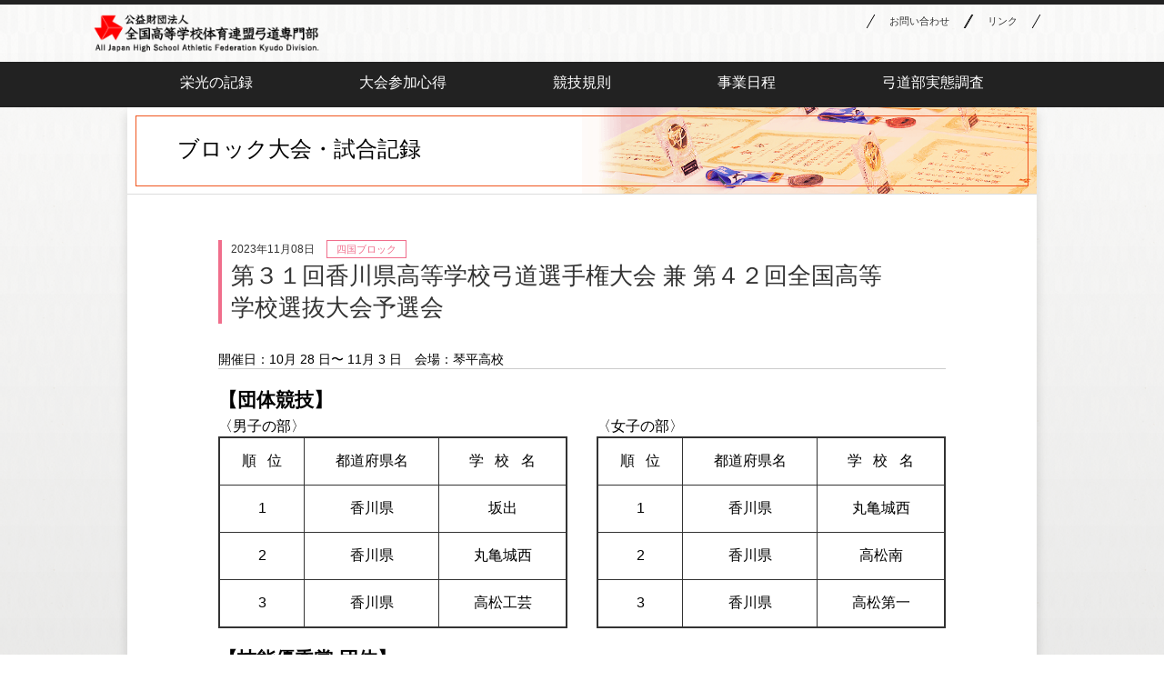

--- FILE ---
content_type: text/html; charset=UTF-8
request_url: https://kyudo-zenkoku.com/block-competition/%E7%AC%AC%EF%BC%93%EF%BC%91%E5%9B%9E%E9%A6%99%E5%B7%9D%E7%9C%8C%E9%AB%98%E7%AD%89%E5%AD%A6%E6%A0%A1%E5%BC%93%E9%81%93%E9%81%B8%E6%89%8B%E6%A8%A9%E5%A4%A7%E4%BC%9A-%E5%85%BC-%E7%AC%AC%EF%BC%94%EF%BC%92/
body_size: 29556
content:



<!DOCTYPE html>
<html lang="ja"
	prefix="og: https://ogp.me/ns#" >
  <head>
    <meta charset="UTF-8">
    <meta name="viewport" content="width=device-width, initial-scale=1.0">
    <meta name="description" content="">
    
    <link rel="stylesheet" type="text/css" href="https://netdna.bootstrapcdn.com/font-awesome/4.6.3/css/font-awesome.css">
            	<link rel="stylesheet" href="https://kyudo-zenkoku.com/wp-content/themes/kyudo-zenkoku/css/parts.css">
    	<link rel="stylesheet" href="https://kyudo-zenkoku.com/wp-content/themes/kyudo-zenkoku/css/parts-news.css">
    	
    <link rel="stylesheet" href="https://kyudo-zenkoku.com/wp-content/themes/kyudo-zenkoku/css/swiper.min.css">
    <link rel="stylesheet" href="https://kyudo-zenkoku.com/wp-content/themes/kyudo-zenkoku/css/base.css">
    	  
    <title>第３１回香川県高等学校弓道選手権大会 兼 第４２回全国高等学校選抜大会予選会 | 全国高等学校体育連盟弓道専門部</title>

		<!-- All in One SEO 4.0.18 -->
		<link rel="canonical" href="https://kyudo-zenkoku.com/block-competition/%e7%ac%ac%ef%bc%93%ef%bc%91%e5%9b%9e%e9%a6%99%e5%b7%9d%e7%9c%8c%e9%ab%98%e7%ad%89%e5%ad%a6%e6%a0%a1%e5%bc%93%e9%81%93%e9%81%b8%e6%89%8b%e6%a8%a9%e5%a4%a7%e4%bc%9a-%e5%85%bc-%e7%ac%ac%ef%bc%94%ef%bc%92/" />
		<meta property="og:site_name" content="全国高等学校体育連盟弓道専門部 |" />
		<meta property="og:type" content="article" />
		<meta property="og:title" content="第３１回香川県高等学校弓道選手権大会 兼 第４２回全国高等学校選抜大会予選会 | 全国高等学校体育連盟弓道専門部" />
		<meta property="og:url" content="https://kyudo-zenkoku.com/block-competition/%e7%ac%ac%ef%bc%93%ef%bc%91%e5%9b%9e%e9%a6%99%e5%b7%9d%e7%9c%8c%e9%ab%98%e7%ad%89%e5%ad%a6%e6%a0%a1%e5%bc%93%e9%81%93%e9%81%b8%e6%89%8b%e6%a8%a9%e5%a4%a7%e4%bc%9a-%e5%85%bc-%e7%ac%ac%ef%bc%94%ef%bc%92/" />
		<meta property="article:published_time" content="2023-11-08T01:17:53Z" />
		<meta property="article:modified_time" content="2023-11-08T01:17:53Z" />
		<meta property="twitter:card" content="summary" />
		<meta property="twitter:domain" content="kyudo-zenkoku.com" />
		<meta property="twitter:title" content="第３１回香川県高等学校弓道選手権大会 兼 第４２回全国高等学校選抜大会予選会 | 全国高等学校体育連盟弓道専門部" />
		<script type="application/ld+json" class="aioseo-schema">
			{"@context":"https:\/\/schema.org","@graph":[{"@type":"WebSite","@id":"https:\/\/kyudo-zenkoku.com\/#website","url":"https:\/\/kyudo-zenkoku.com\/","name":"\u5168\u56fd\u9ad8\u7b49\u5b66\u6821\u4f53\u80b2\u9023\u76df\u5f13\u9053\u5c02\u9580\u90e8","publisher":{"@id":"https:\/\/kyudo-zenkoku.com\/#organization"}},{"@type":"Organization","@id":"https:\/\/kyudo-zenkoku.com\/#organization","name":"\u5168\u56fd\u9ad8\u7b49\u5b66\u6821\u4f53\u80b2\u9023\u76df\u5f13\u9053\u5c02\u9580\u90e8","url":"https:\/\/kyudo-zenkoku.com\/"},{"@type":"BreadcrumbList","@id":"https:\/\/kyudo-zenkoku.com\/block-competition\/%e7%ac%ac%ef%bc%93%ef%bc%91%e5%9b%9e%e9%a6%99%e5%b7%9d%e7%9c%8c%e9%ab%98%e7%ad%89%e5%ad%a6%e6%a0%a1%e5%bc%93%e9%81%93%e9%81%b8%e6%89%8b%e6%a8%a9%e5%a4%a7%e4%bc%9a-%e5%85%bc-%e7%ac%ac%ef%bc%94%ef%bc%92\/#breadcrumblist","itemListElement":[{"@type":"ListItem","@id":"https:\/\/kyudo-zenkoku.com\/#listItem","position":"1","item":{"@id":"https:\/\/kyudo-zenkoku.com\/#item","name":"\u30db\u30fc\u30e0","url":"https:\/\/kyudo-zenkoku.com\/"},"nextItem":"https:\/\/kyudo-zenkoku.com\/block-competition\/#listItem"},{"@type":"ListItem","@id":"https:\/\/kyudo-zenkoku.com\/block-competition\/#listItem","position":"2","item":{"@id":"https:\/\/kyudo-zenkoku.com\/block-competition\/#item","name":"\u30d6\u30ed\u30c3\u30af\u5927\u4f1a\u30fb\u8a66\u5408\u8a18\u9332","url":"https:\/\/kyudo-zenkoku.com\/block-competition\/"},"nextItem":"https:\/\/kyudo-zenkoku.com\/block-competition\/%e7%ac%ac%ef%bc%93%ef%bc%91%e5%9b%9e%e9%a6%99%e5%b7%9d%e7%9c%8c%e9%ab%98%e7%ad%89%e5%ad%a6%e6%a0%a1%e5%bc%93%e9%81%93%e9%81%b8%e6%89%8b%e6%a8%a9%e5%a4%a7%e4%bc%9a-%e5%85%bc-%e7%ac%ac%ef%bc%94%ef%bc%92\/#listItem","previousItem":"https:\/\/kyudo-zenkoku.com\/#listItem"},{"@type":"ListItem","@id":"https:\/\/kyudo-zenkoku.com\/block-competition\/%e7%ac%ac%ef%bc%93%ef%bc%91%e5%9b%9e%e9%a6%99%e5%b7%9d%e7%9c%8c%e9%ab%98%e7%ad%89%e5%ad%a6%e6%a0%a1%e5%bc%93%e9%81%93%e9%81%b8%e6%89%8b%e6%a8%a9%e5%a4%a7%e4%bc%9a-%e5%85%bc-%e7%ac%ac%ef%bc%94%ef%bc%92\/#listItem","position":"3","item":{"@id":"https:\/\/kyudo-zenkoku.com\/block-competition\/%e7%ac%ac%ef%bc%93%ef%bc%91%e5%9b%9e%e9%a6%99%e5%b7%9d%e7%9c%8c%e9%ab%98%e7%ad%89%e5%ad%a6%e6%a0%a1%e5%bc%93%e9%81%93%e9%81%b8%e6%89%8b%e6%a8%a9%e5%a4%a7%e4%bc%9a-%e5%85%bc-%e7%ac%ac%ef%bc%94%ef%bc%92\/#item","name":"\u7b2c\uff13\uff11\u56de\u9999\u5ddd\u770c\u9ad8\u7b49\u5b66\u6821\u5f13\u9053\u9078\u624b\u6a29\u5927\u4f1a \u517c \u7b2c\uff14\uff12\u56de\u5168\u56fd\u9ad8\u7b49\u5b66\u6821\u9078\u629c\u5927\u4f1a\u4e88\u9078\u4f1a","url":"https:\/\/kyudo-zenkoku.com\/block-competition\/%e7%ac%ac%ef%bc%93%ef%bc%91%e5%9b%9e%e9%a6%99%e5%b7%9d%e7%9c%8c%e9%ab%98%e7%ad%89%e5%ad%a6%e6%a0%a1%e5%bc%93%e9%81%93%e9%81%b8%e6%89%8b%e6%a8%a9%e5%a4%a7%e4%bc%9a-%e5%85%bc-%e7%ac%ac%ef%bc%94%ef%bc%92\/"},"previousItem":"https:\/\/kyudo-zenkoku.com\/block-competition\/#listItem"}]},{"@type":"Person","@id":"https:\/\/kyudo-zenkoku.com\/author\/chikutaikai\/#author","url":"https:\/\/kyudo-zenkoku.com\/author\/chikutaikai\/","name":"\u5730\u533a\u5927\u4f1a\u767b\u9332","image":{"@type":"ImageObject","@id":"https:\/\/kyudo-zenkoku.com\/block-competition\/%e7%ac%ac%ef%bc%93%ef%bc%91%e5%9b%9e%e9%a6%99%e5%b7%9d%e7%9c%8c%e9%ab%98%e7%ad%89%e5%ad%a6%e6%a0%a1%e5%bc%93%e9%81%93%e9%81%b8%e6%89%8b%e6%a8%a9%e5%a4%a7%e4%bc%9a-%e5%85%bc-%e7%ac%ac%ef%bc%94%ef%bc%92\/#authorImage","url":"https:\/\/secure.gravatar.com\/avatar\/43b6f9165c5dbca4f91d5426171cef73?s=96&d=mm&r=g","width":"96","height":"96","caption":"\u5730\u533a\u5927\u4f1a\u767b\u9332"}},{"@type":"WebPage","@id":"https:\/\/kyudo-zenkoku.com\/block-competition\/%e7%ac%ac%ef%bc%93%ef%bc%91%e5%9b%9e%e9%a6%99%e5%b7%9d%e7%9c%8c%e9%ab%98%e7%ad%89%e5%ad%a6%e6%a0%a1%e5%bc%93%e9%81%93%e9%81%b8%e6%89%8b%e6%a8%a9%e5%a4%a7%e4%bc%9a-%e5%85%bc-%e7%ac%ac%ef%bc%94%ef%bc%92\/#webpage","url":"https:\/\/kyudo-zenkoku.com\/block-competition\/%e7%ac%ac%ef%bc%93%ef%bc%91%e5%9b%9e%e9%a6%99%e5%b7%9d%e7%9c%8c%e9%ab%98%e7%ad%89%e5%ad%a6%e6%a0%a1%e5%bc%93%e9%81%93%e9%81%b8%e6%89%8b%e6%a8%a9%e5%a4%a7%e4%bc%9a-%e5%85%bc-%e7%ac%ac%ef%bc%94%ef%bc%92\/","name":"\u7b2c\uff13\uff11\u56de\u9999\u5ddd\u770c\u9ad8\u7b49\u5b66\u6821\u5f13\u9053\u9078\u624b\u6a29\u5927\u4f1a \u517c \u7b2c\uff14\uff12\u56de\u5168\u56fd\u9ad8\u7b49\u5b66\u6821\u9078\u629c\u5927\u4f1a\u4e88\u9078\u4f1a | \u5168\u56fd\u9ad8\u7b49\u5b66\u6821\u4f53\u80b2\u9023\u76df\u5f13\u9053\u5c02\u9580\u90e8","inLanguage":"ja","isPartOf":{"@id":"https:\/\/kyudo-zenkoku.com\/#website"},"breadcrumb":{"@id":"https:\/\/kyudo-zenkoku.com\/block-competition\/%e7%ac%ac%ef%bc%93%ef%bc%91%e5%9b%9e%e9%a6%99%e5%b7%9d%e7%9c%8c%e9%ab%98%e7%ad%89%e5%ad%a6%e6%a0%a1%e5%bc%93%e9%81%93%e9%81%b8%e6%89%8b%e6%a8%a9%e5%a4%a7%e4%bc%9a-%e5%85%bc-%e7%ac%ac%ef%bc%94%ef%bc%92\/#breadcrumblist"},"author":"https:\/\/kyudo-zenkoku.com\/block-competition\/%e7%ac%ac%ef%bc%93%ef%bc%91%e5%9b%9e%e9%a6%99%e5%b7%9d%e7%9c%8c%e9%ab%98%e7%ad%89%e5%ad%a6%e6%a0%a1%e5%bc%93%e9%81%93%e9%81%b8%e6%89%8b%e6%a8%a9%e5%a4%a7%e4%bc%9a-%e5%85%bc-%e7%ac%ac%ef%bc%94%ef%bc%92\/#author","creator":"https:\/\/kyudo-zenkoku.com\/block-competition\/%e7%ac%ac%ef%bc%93%ef%bc%91%e5%9b%9e%e9%a6%99%e5%b7%9d%e7%9c%8c%e9%ab%98%e7%ad%89%e5%ad%a6%e6%a0%a1%e5%bc%93%e9%81%93%e9%81%b8%e6%89%8b%e6%a8%a9%e5%a4%a7%e4%bc%9a-%e5%85%bc-%e7%ac%ac%ef%bc%94%ef%bc%92\/#author","datePublished":"2023-11-08T01:17:53+00:00","dateModified":"2023-11-08T01:17:53+00:00"},{"@type":"BlogPosting","@id":"https:\/\/kyudo-zenkoku.com\/block-competition\/%e7%ac%ac%ef%bc%93%ef%bc%91%e5%9b%9e%e9%a6%99%e5%b7%9d%e7%9c%8c%e9%ab%98%e7%ad%89%e5%ad%a6%e6%a0%a1%e5%bc%93%e9%81%93%e9%81%b8%e6%89%8b%e6%a8%a9%e5%a4%a7%e4%bc%9a-%e5%85%bc-%e7%ac%ac%ef%bc%94%ef%bc%92\/#blogposting","name":"\u7b2c\uff13\uff11\u56de\u9999\u5ddd\u770c\u9ad8\u7b49\u5b66\u6821\u5f13\u9053\u9078\u624b\u6a29\u5927\u4f1a \u517c \u7b2c\uff14\uff12\u56de\u5168\u56fd\u9ad8\u7b49\u5b66\u6821\u9078\u629c\u5927\u4f1a\u4e88\u9078\u4f1a | \u5168\u56fd\u9ad8\u7b49\u5b66\u6821\u4f53\u80b2\u9023\u76df\u5f13\u9053\u5c02\u9580\u90e8","headline":"\u7b2c\uff13\uff11\u56de\u9999\u5ddd\u770c\u9ad8\u7b49\u5b66\u6821\u5f13\u9053\u9078\u624b\u6a29\u5927\u4f1a \u517c \u7b2c\uff14\uff12\u56de\u5168\u56fd\u9ad8\u7b49\u5b66\u6821\u9078\u629c\u5927\u4f1a\u4e88\u9078\u4f1a","author":{"@id":"https:\/\/kyudo-zenkoku.com\/author\/chikutaikai\/#author"},"publisher":{"@id":"https:\/\/kyudo-zenkoku.com\/#organization"},"datePublished":"2023-11-08T01:17:53+00:00","dateModified":"2023-11-08T01:17:53+00:00","articleSection":"\u30d6\u30ed\u30c3\u30af\u5927\u4f1a\u30fb\u8a66\u5408\u8a18\u9332, \u9999\u5ddd\u770c","mainEntityOfPage":{"@id":"https:\/\/kyudo-zenkoku.com\/block-competition\/%e7%ac%ac%ef%bc%93%ef%bc%91%e5%9b%9e%e9%a6%99%e5%b7%9d%e7%9c%8c%e9%ab%98%e7%ad%89%e5%ad%a6%e6%a0%a1%e5%bc%93%e9%81%93%e9%81%b8%e6%89%8b%e6%a8%a9%e5%a4%a7%e4%bc%9a-%e5%85%bc-%e7%ac%ac%ef%bc%94%ef%bc%92\/#webpage"},"isPartOf":{"@id":"https:\/\/kyudo-zenkoku.com\/block-competition\/%e7%ac%ac%ef%bc%93%ef%bc%91%e5%9b%9e%e9%a6%99%e5%b7%9d%e7%9c%8c%e9%ab%98%e7%ad%89%e5%ad%a6%e6%a0%a1%e5%bc%93%e9%81%93%e9%81%b8%e6%89%8b%e6%a8%a9%e5%a4%a7%e4%bc%9a-%e5%85%bc-%e7%ac%ac%ef%bc%94%ef%bc%92\/#webpage"}}]}
		</script>
		<!-- All in One SEO -->

<link rel='dns-prefetch' href='//s.w.org' />
		<script type="text/javascript">
			window._wpemojiSettings = {"baseUrl":"https:\/\/s.w.org\/images\/core\/emoji\/12.0.0-1\/72x72\/","ext":".png","svgUrl":"https:\/\/s.w.org\/images\/core\/emoji\/12.0.0-1\/svg\/","svgExt":".svg","source":{"concatemoji":"https:\/\/kyudo-zenkoku.com\/wp-includes\/js\/wp-emoji-release.min.js?ver=5.2.21"}};
			!function(e,a,t){var n,r,o,i=a.createElement("canvas"),p=i.getContext&&i.getContext("2d");function s(e,t){var a=String.fromCharCode;p.clearRect(0,0,i.width,i.height),p.fillText(a.apply(this,e),0,0);e=i.toDataURL();return p.clearRect(0,0,i.width,i.height),p.fillText(a.apply(this,t),0,0),e===i.toDataURL()}function c(e){var t=a.createElement("script");t.src=e,t.defer=t.type="text/javascript",a.getElementsByTagName("head")[0].appendChild(t)}for(o=Array("flag","emoji"),t.supports={everything:!0,everythingExceptFlag:!0},r=0;r<o.length;r++)t.supports[o[r]]=function(e){if(!p||!p.fillText)return!1;switch(p.textBaseline="top",p.font="600 32px Arial",e){case"flag":return s([55356,56826,55356,56819],[55356,56826,8203,55356,56819])?!1:!s([55356,57332,56128,56423,56128,56418,56128,56421,56128,56430,56128,56423,56128,56447],[55356,57332,8203,56128,56423,8203,56128,56418,8203,56128,56421,8203,56128,56430,8203,56128,56423,8203,56128,56447]);case"emoji":return!s([55357,56424,55356,57342,8205,55358,56605,8205,55357,56424,55356,57340],[55357,56424,55356,57342,8203,55358,56605,8203,55357,56424,55356,57340])}return!1}(o[r]),t.supports.everything=t.supports.everything&&t.supports[o[r]],"flag"!==o[r]&&(t.supports.everythingExceptFlag=t.supports.everythingExceptFlag&&t.supports[o[r]]);t.supports.everythingExceptFlag=t.supports.everythingExceptFlag&&!t.supports.flag,t.DOMReady=!1,t.readyCallback=function(){t.DOMReady=!0},t.supports.everything||(n=function(){t.readyCallback()},a.addEventListener?(a.addEventListener("DOMContentLoaded",n,!1),e.addEventListener("load",n,!1)):(e.attachEvent("onload",n),a.attachEvent("onreadystatechange",function(){"complete"===a.readyState&&t.readyCallback()})),(n=t.source||{}).concatemoji?c(n.concatemoji):n.wpemoji&&n.twemoji&&(c(n.twemoji),c(n.wpemoji)))}(window,document,window._wpemojiSettings);
		</script>
		<style type="text/css">
img.wp-smiley,
img.emoji {
	display: inline !important;
	border: none !important;
	box-shadow: none !important;
	height: 1em !important;
	width: 1em !important;
	margin: 0 .07em !important;
	vertical-align: -0.1em !important;
	background: none !important;
	padding: 0 !important;
}
</style>
	<link rel='stylesheet' id='wp-block-library-css'  href='https://kyudo-zenkoku.com/wp-includes/css/dist/block-library/style.min.css?ver=5.2.21' type='text/css' media='all' />
<link rel='stylesheet' id='contact-form-7-css'  href='https://kyudo-zenkoku.com/wp-content/plugins/contact-form-7/includes/css/styles.css?ver=5.1.4' type='text/css' media='all' />
<link rel='stylesheet' id='contact-form-7-confirm-css'  href='https://kyudo-zenkoku.com/wp-content/plugins/contact-form-7-add-confirm/includes/css/styles.css?ver=5.1' type='text/css' media='all' />
<link rel='stylesheet' id='wp_swiper_swiper_style-css'  href='https://kyudo-zenkoku.com/wp-content/plugins/wp-swiper-slider/assets/css/swiper.min.css?ver=5.2.21' type='text/css' media='all' />
<link rel='stylesheet' id='wp-pagenavi-css'  href='https://kyudo-zenkoku.com/wp-content/plugins/wp-pagenavi/pagenavi-css.css?ver=2.70' type='text/css' media='all' />
<!--n2css--><script type='text/javascript' src='https://kyudo-zenkoku.com/wp-includes/js/jquery/jquery.js?ver=1.12.4-wp'></script>
<script type='text/javascript' src='https://kyudo-zenkoku.com/wp-includes/js/jquery/jquery-migrate.min.js?ver=1.4.1'></script>
<script type='text/javascript' src='https://kyudo-zenkoku.com/wp-content/plugins/wp-swiper-slider/assets/js/swiper.jquery.min.js?ver=5.2.21'></script>
<script type='text/javascript' src='https://kyudo-zenkoku.com/wp-content/themes/kyudo-zenkoku/js/jquery-1.11.1.js?ver=5.2.21'></script>
<script type='text/javascript' src='https://kyudo-zenkoku.com/wp-content/themes/kyudo-zenkoku/js/consts.js?ver=5.2.21'></script>
<script type='text/javascript' src='https://kyudo-zenkoku.com/wp-content/themes/kyudo-zenkoku/js/general.js?ver=5.2.21'></script>
<script type='text/javascript' src='https://kyudo-zenkoku.com/wp-content/themes/kyudo-zenkoku/js/loginwordpress.js?ver=5.2.21'></script>
<link rel='https://api.w.org/' href='https://kyudo-zenkoku.com/wp-json/' />
<link rel="EditURI" type="application/rsd+xml" title="RSD" href="https://kyudo-zenkoku.com/xmlrpc.php?rsd" />
<link rel="wlwmanifest" type="application/wlwmanifest+xml" href="https://kyudo-zenkoku.com/wp-includes/wlwmanifest.xml" /> 
<link rel='prev' title='第６７回 高知県高等学校弓道冬季選手権大会' href='https://kyudo-zenkoku.com/block-competition/2216/' />
<link rel='next' title='令和５年度全国選抜埼玉県予選' href='https://kyudo-zenkoku.com/block-competition/%e4%bb%a4%e5%92%8c%ef%bc%95%e5%b9%b4%e5%ba%a6%e5%85%a8%e5%9b%bd%e9%81%b8%e6%8a%9c%e5%9f%bc%e7%8e%89%e7%9c%8c%e4%ba%88%e9%81%b8/' />
<meta name="generator" content="WordPress 5.2.21" />
<link rel='shortlink' href='https://kyudo-zenkoku.com/?p=2222' />
<link rel="alternate" type="application/json+oembed" href="https://kyudo-zenkoku.com/wp-json/oembed/1.0/embed?url=https%3A%2F%2Fkyudo-zenkoku.com%2Fblock-competition%2F%25e7%25ac%25ac%25ef%25bc%2593%25ef%25bc%2591%25e5%259b%259e%25e9%25a6%2599%25e5%25b7%259d%25e7%259c%258c%25e9%25ab%2598%25e7%25ad%2589%25e5%25ad%25a6%25e6%25a0%25a1%25e5%25bc%2593%25e9%2581%2593%25e9%2581%25b8%25e6%2589%258b%25e6%25a8%25a9%25e5%25a4%25a7%25e4%25bc%259a-%25e5%2585%25bc-%25e7%25ac%25ac%25ef%25bc%2594%25ef%25bc%2592%2F" />
<link rel="alternate" type="text/xml+oembed" href="https://kyudo-zenkoku.com/wp-json/oembed/1.0/embed?url=https%3A%2F%2Fkyudo-zenkoku.com%2Fblock-competition%2F%25e7%25ac%25ac%25ef%25bc%2593%25ef%25bc%2591%25e5%259b%259e%25e9%25a6%2599%25e5%25b7%259d%25e7%259c%258c%25e9%25ab%2598%25e7%25ad%2589%25e5%25ad%25a6%25e6%25a0%25a1%25e5%25bc%2593%25e9%2581%2593%25e9%2581%25b8%25e6%2589%258b%25e6%25a8%25a9%25e5%25a4%25a7%25e4%25bc%259a-%25e5%2585%25bc-%25e7%25ac%25ac%25ef%25bc%2594%25ef%25bc%2592%2F&#038;format=xml" />
		<style type="text/css">.recentcomments a{display:inline !important;padding:0 !important;margin:0 !important;}</style>
		<link rel="icon" href="https://kyudo-zenkoku.com/wp-content/uploads/2019/12/cropped-icon-32x32.png" sizes="32x32" />
<link rel="icon" href="https://kyudo-zenkoku.com/wp-content/uploads/2019/12/cropped-icon-192x192.png" sizes="192x192" />
<link rel="apple-touch-icon-precomposed" href="https://kyudo-zenkoku.com/wp-content/uploads/2019/12/cropped-icon-180x180.png" />
<meta name="msapplication-TileImage" content="https://kyudo-zenkoku.com/wp-content/uploads/2019/12/cropped-icon-270x270.png" />

  </head>
  
  <body class="post-template-default single single-post postid-2222 single-format-standard">
     <div class="IE-wrapper">
		<div class="wrapper">	
			
			<header id="header">
				<div class="header-innar">
					<a href="https://kyudo-zenkoku.com/" class="logo"><h1><img src="https://kyudo-zenkoku.com/wp-content/themes/kyudo-zenkoku/images/logo.png" width="" height="" alt="公益財団法人 全国高等学校体育連盟弓道専門部"/></h1></a>
					<div class="sp-nav">
						<nav class="gnav">
							<div class="subnav">
								<ul>
									<li style="margin-top:1em;"><a href="https://kyudo-zenkoku.com/11-contact/index.html">お問い合わせ</a></li>
									<li style="margin-top:1em;"><a href="https://kyudo-zenkoku.com/13-link/index.html">リンク</a></li>
								</ul>	
							</div><!-- subnav -->
							<div class="menu" style="margin-top:2em;">	
								<ul class="nav02">
									<li><a href="https://kyudo-zenkoku.com/02-eiko/index.html">栄光の記録</a></li>
									<li><a href="https://kyudo-zenkoku.com/03-kokoroe/index.html">大会参加心得</a></li>
									<li><a href="https://kyudo-zenkoku.com/04-kisoku/index.html">競技規則</a></li>
									<li><a href="https://kyudo-zenkoku.com/05-nittei/index.html">事業日程</a></li>
									<li><a href="https://kyudo-zenkoku.com/06-jittai/index.html">弓道部実態調査</a></li>
								</ul>
							</div><!-- menu -->
						</nav>
							
					</div><!-- sp-nav -->	
					<div class="Toggle">
							<span></span>
							<span></span>
							<span></span>
						</div>	
				</div><!-- header-innar -->	
			</header><!-- header -->
	
	<script src="https://cdnjs.cloudflare.com/ajax/libs/Swiper/3.4.1/js/swiper.min.js"></script>	    <link rel="stylesheet" href="https://kyudo-zenkoku.com/wp-content/themes/kyudo-zenkoku/css/parts.css">
    	<link rel="stylesheet" href="https://kyudo-zenkoku.com/wp-content/themes/kyudo-zenkoku/css/parts-news.css">
   
	
	<div class="wrapper">
		<div class="content">
			  
				<div class="obi ol-boder obi-bc">
					<h1>ブロック大会・試合記録</h1>
					<img src="https://kyudo-zenkoku.com/wp-content/themes/kyudo-zenkoku/images/chiku-bc.png" alt=""/>
				</div>	
				<div class="main">	
				
					<div class="chiku">	
				
						<article class="page02">
						
																							<article id="post-2222" class="post-2222 post type-post status-publish format-standard hentry category-block-competition category-kagawa">				
									
																  <!--条件分岐-->	
									<div class="kiji-ttl area-c008">
																		<span class="news-date"> 2023年11月08日 </span>
										<!--<span class="area-category area-c008"> ブロック大会・試合記録 </span>-->
																						  <!--条件分岐-->	
												<span class="area-category area-c008"> 四国ブロック </span>
																					<h1 class="item">第３１回香川県高等学校弓道選手権大会 兼 第４２回全国高等学校選抜大会予選会</h1>
									</div><!-- kiji-ttl -->

									<div class="kiji-content">
										
										<div class="kiji-line">
											<p>
												<span>開催日：10月 28 日〜 11月 3 日</span>　<span>会場：琴平高校</span>
											</p>
										</div>
										
										<h2>【団体競技】</h2>
										<div class="t-c">
											<div class="chiku-tb">
												<h3>〈男子の部〉</h3>
												<table>
													<tr>
														<th><span>順</span>位</th><th>都道府県名</th><th><span>学校</span>名</th>
													</tr>
																																							<tr>
													<td>1 </td> <td>香川県 </td> <td>坂出 </td>
													</tr>
																										<tr>
													<td>2 </td> <td>香川県 </td> <td>丸亀城西 </td>
													</tr>
																										<tr>
													<td>3 </td> <td>香川県 </td> <td>高松工芸 </td>
													</tr>
																																						</table>
											</div>	
											<div class="chiku-tb">
												<h3>〈女子の部〉</h3>
												<table>
													<tr>
														<th><span>順</span>位</th><th>都道府県名</th><th><span>学校</span>名</th>
													</tr>
																																							<tr>
													<td>1 </td> <td>香川県 </td> <td>丸亀城西 </td>
													</tr>
																										<tr>
													<td>2 </td> <td>香川県 </td> <td>高松南 </td>
													</tr>
																										<tr>
													<td>3 </td> <td>香川県 </td> <td>高松第一 </td>
													</tr>
																																						</table>
											</div>	
										</div><!-- 【団体競技】 t-c -->
										
									<h2>【技能優秀賞-団体】</h2>
										<div class="st-c">
											<div class="chiku-tb">
												<h3>〈男子の部〉</h3>
												<table>
													<tr>
														<th>都道府県名</th><th><span>学校</span>名</th>
													</tr>
																									</table>
											</div>	
											<div class="chiku-tb">
												<h3>〈女子の部〉</h3>
												<table>
													<tr>
														<th>都道府県名</th><th><span>学校</span>名</th>
													</tr>	
																									</table>
											</div>	
										</div><!-- 【技能優秀賞-団体】 st-c -->
										
										<h2>【個人競技】</h2>
										<div class="i-c">
											<div class="chiku-tb">
											<h3>〈男子の部〉</h3>
											<table>
												<tr>
													<th><span>順</span>位</th><th>都道府県名</th><th><span>学校</span>名</th><th class="pn"><span>選手</span>名</th>
												</tr>	
																																				<tr>
													<td>1 </td> <td>香川県 </td> <td>坂出商業 </td> <td>吉田 </td>
												</tr>
																								<tr>
													<td>2 </td> <td>香川県 </td> <td>丸亀城西 </td> <td>白川 </td>
												</tr>
																								<tr>
													<td>3 </td> <td>香川県 </td> <td>琴平 </td> <td>嶋田 </td>
												</tr>
																																			</table>
											</div>	
											<div class="chiku-tb">
											<h3>〈女子の部〉</h3>
											<table>
												<tr>
													<th><span>順</span>位</th><th>都道府県名</th><th><span>学校</span>名</th><th class="pn"><span>選手</span>名</th>
												</tr>	
																																				<tr>
													<td>1 </td> <td>香川県 </td> <td>丸亀城西 </td> <td>奥田 </td>
												</tr>
																								<tr>
													<td>2 </td> <td>香川県 </td> <td>坂出 </td> <td>河野 </td>
												</tr>
																								<tr>
													<td>3 </td> <td>香川県 </td> <td>琴平 </td> <td>藤田 </td>
												</tr>
																																			</table>
											</div>	
										</div><!-- 【個人競技】i-c -->
										
										
										<h2>【技能優秀賞-個人】</h2>
										<div class="si-c">
											<div class="chiku-tb">
											<h3>〈男子の部〉</h3>
											<table>
												<tr>
													<th>都道府県名</th><th><span>学校</span>名</th><th class="pn"><span>選手</span>名</th>
												</tr>	
																							</table>
											</div>	
											<div class="chiku-tb">
											<h3>〈女子の部〉</h3>
											<table>
												<tr>
													<th>都道府県名</th><th><span>学校</span>名</th><th class="pn"><span>選手</span>名</th>
												</tr>	
																							</table>
											</div>	
										</div><!-- 【技能優秀賞-個人】 si-c -->
									</div>

								</article>

								
														
							
						</article><!-- page02 -->
					</div><!-- chiku -->	
				</div><!-- main -->		
													
												
		</div><!-- content -->	
	</div><!-- wrapper -->

  <!--フッター ▼-->
  
	<footer id="footer">
		<div class="footer-inner">
			<div class="footer-rink"><a href="https://kyudo-zenkoku.com">TOP</a>
			<a href="https://kyudo-zenkoku.com/12-privacy/index.html" class="bd-r">プライバシーポリシー</a>
			<!--<a href="http://www.kyudo-zenkoku.jp/3-3iincho/login.php" target="_blank" class="bd-r">委員長専用</a></div>-->
			<div class="cr"><p>Copyright (C) 2007-2020 All Japan High School Athletic Federation Kyudo Division. All Rights Reserved.</p></div>
		</div>	
	</footer><!-- footer -->
</div><!-- IE-wrapper -->
<!--フッター ▲-->
		<script type="text/javascript">
	document.addEventListener( 'wpcf7mailsent', function( event ) {
	    location.replace();
	}, false );
	</script>
<script type='text/javascript'>
/* <![CDATA[ */
var wpcf7 = {"apiSettings":{"root":"https:\/\/kyudo-zenkoku.com\/wp-json\/contact-form-7\/v1","namespace":"contact-form-7\/v1"}};
/* ]]> */
</script>
<script type='text/javascript' src='https://kyudo-zenkoku.com/wp-content/plugins/contact-form-7/includes/js/scripts.js?ver=5.1.4'></script>
<script type='text/javascript' src='https://kyudo-zenkoku.com/wp-includes/js/jquery/jquery.form.min.js?ver=4.2.1'></script>
<script type='text/javascript' src='https://kyudo-zenkoku.com/wp-content/plugins/contact-form-7-add-confirm/includes/js/scripts.js?ver=5.1'></script>
<script type='text/javascript' src='https://kyudo-zenkoku.com/wp-includes/js/wp-embed.min.js?ver=5.2.21'></script>
<!-- start Simple Custom CSS and JS -->
<script type="text/javascript">
 


function sliderStart() {

    const slide = document.getElementById('slide_wrap');      //スライダー親
    const slideItem = slide.querySelectorAll('.slide_item');   //スライド要素
    const totalNum = slideItem.length - 1;                     // スライドの枚数を取得
    const FadeTime = 2000;                                     //フェードインの時間
    const IntarvalTime = 5000;                                 //クロスフェードさせるまでの間隔
    let actNum = 0;                                            //現在アクティブな番号
    let nowSlide;                                              //現在表示中のスライド
    let NextSlide;                                             //次に表示するスライド

    // DOM読み込み時にスライドの1枚目をフェードイン
    slideItem[0].classList.add('show_', 'zoom_');

    // 処理を繰り返す
    setInterval(() => {
        if (actNum < totalNum) {
          
            nowSlide = slideItem[actNum];
            NextSlide = slideItem[++actNum];

            //.show_削除でフェードアウト
            nowSlide.classList.remove('show_');
            // と同時に、次のスライドがズームしながらフェードインする
            NextSlide.classList.add('show_', 'zoom_');
            //フェードアウト完了後、.zoom_削除
            setTimeout(() => {
                nowSlide.classList.remove('zoom_');
            }, FadeTime);


        } else {

            nowSlide = slideItem[actNum];
            NextSlide = slideItem[actNum = 0];

            //.show_削除でフェードアウト
            nowSlide.classList.remove('show_');
            // と同時に、次のスライドがズームしながらフェードインする
            NextSlide.classList.add('show_', 'zoom_');
            //フェードアウト完了後、.zoom_削除
            setTimeout(() => {
                nowSlide.classList.remove('zoom_');
            }, FadeTime);

        };
    }, IntarvalTime);

}
</script>
<!-- end Simple Custom CSS and JS -->
   <script src="https://ajax.googleapis.com/ajax/libs/jquery/3.1.0/jquery.min.js"></script>
			<script type="text/javascript">
				$(function() {
				 	$('.Toggle').click(function() {
				  		$(this).toggleClass('active');

						 if ($(this).hasClass('active')) {
						  	$('.sp-nav').addClass('active'); 
						 } else {
						  	$('.sp-nav').removeClass('active'); 
						 }
				 	});
					
				});
			</script>	
			

	<script src="https://cdnjs.cloudflare.com/ajax/libs/Swiper/3.4.1/js/swiper.min.js"></script>

<script>
		var mySwiper = new Swiper ('.swiper-container', {
	    	loop: true,
	    	slidesPerView: 3.0,
  			spaceBetween: 20,
  			centeredSlides : true,
		    pagination: '.swiper-pagination',
		    nextButton: '.swiper-button-next',
		    prevButton: '.swiper-button-prev',
			breakpoints: {
				767: {
					slidesPerView: 1.4,
					spaceBetween: 10,
					autoplay: 3000,
					autoplayDisableOnInteraction:false, 
				}
			}
	    })
	</script>
	<script>
		var mySwiper = new Swiper ('.swiper-container-main', {
	    	loop: true,
	    	effect: 'fade',
  	    	autoplay: {
  	    	  delay: 9000,
  	    	  disableOnInteraction: false,
			  autoplayDisableOnInteraction:false, 	
  	    	},
  	    	speed: 5000,
			simulateTouch: false,
	    })
	</script>	

	
</body>
</html>


--- FILE ---
content_type: text/css
request_url: https://kyudo-zenkoku.com/wp-content/themes/kyudo-zenkoku/css/parts.css
body_size: 2591
content:
@charset "UTF-8";
/* --------------------------------------------------- */
/* 共通 */
/* --------------------------------------------------- */
.wrapper {
	background: linear-gradient( 0deg, rgba(200, 200, 200, 0.6), rgba(250, 250, 250, 0.6)),
    url(../images/bc001.png);
	display: inline-flex;
	flex-direction: column;
	align-items: stretch;
}
@media (max-width:767px){
.wrapper {
	border-top: solid 1px #ccc;
}	
}/* max-width:767px */
.content {
	width: 94%;
	height: 100%;
	max-width: 1000px;
	margin: auto;
	background-color: #fff;
	flex: 1;
	box-shadow: 8px 0 10px -6px rgba(0,0,0,0.1), -8px 0  10px -6px rgba(0,0,0,0.1);
}
.main {
	width: 100%;
	padding: 0 2% ; 
	box-sizing: border-box;
	padding-bottom: 50px;
}
@media all and (-ms-high-contrast: none) {
.wrapper {
	background: linear-gradient( 0deg, rgba(200, 200, 200, 0.6), rgba(250, 250, 250, 0.6)),
    url(../images/bc001.png);
	display: block;
}
.content {
	width: 94%;
	height: 100%;
	max-width: 1000px;
	margin: auto;
	background-color: #fff;
	box-shadow: 8px 0 10px -6px rgba(0,0,0,0.1), -8px 0  10px -6px rgba(0,0,0,0.1);
}	
}/* IE　*/
/* ------  タイトル  ------ */
.obi {
	width: 98%;
	max-width: 1000px;
	height: 65px;
	padding-top: 30px;
	padding-left: 2%;
	margin-bottom: 25px;
	border-bottom: solid 1px #DDDDDD;
}
.obi h1 {
	font-size: 1.5em;
	padding-left: 35px;
}
.obi-mark {
	margin-left: 3px;
	background: url(../images/ttl-mack.png) no-repeat;
	background-size: 29px;
	background-position: left;
}
@media (max-width:767px){
.obi {
	height: 48px;
	padding-top: 23px;
}	
.obi h1 {
	font-size: 1.2em;
	padding-left: 30px;
}
.obi-mark {
	margin-left: 3px;
	background-size: 28px;
}	
}/* max-width:767px */
.txt-r {
	text-align: right;
}
.obi-bc {
	position: relative;
	overflow: hidden;
}
.obi-bc img {
	position: absolute;
	top: 0;
	left: 50%;
	z-index: -1;
}
.ol-boder {
	outline: solid 1px #F0551E; /*栄光の記録*/
	outline-offset: -10px;
	z-index: 1;
}
.c002 {outline: solid 1px #2640B0;} /*大会参加心得*/
.c003 {outline: solid 1px #39b54a;} /*競技規則*/
.c004 {outline: solid 1px #aac62d;} /*事業日程*/
.c005 {outline: solid 1px #662d91;} /*実態調査*/
.c006 {outline: solid 1px #4baa28;} /*弓道情報*/
.c007 {outline: solid 1px #0071bc;} /*大会情報*/
@media (max-width:767px){
.obi-bc img {
	left: 55%;
	width: auto;
	height: 100%;
}
}/* max-width:767px */
/* ------  タイトル end  ------ */
/* 共通 end */



/*.eikou,.eikou_past,.kokoroe,.kisoku,.nittei,.jittai,.taikai,.aisatu,.hoken,.kiken,.otoiawase,.privacy,.eikou_past,.news,.chiku {
	margin-bottom: 50px;}*/

--- FILE ---
content_type: text/css
request_url: https://kyudo-zenkoku.com/wp-content/themes/kyudo-zenkoku/css/parts-news.css
body_size: 10278
content:
@charset "UTF-8";
/* --------------------------------------------------- */
/* 弓道情報・地区大会 */
/* --------------------------------------------------- */
/* 弓道情報 */
.news section {
	width: 100%;
	max-width: 800px;
	margin: auto;
	margin-top: 50px;
}
.news section .news-ttl {
	font-size: 24px;
	padding-left: 20px;
	border-bottom: solid 1px #ccc;
	vertical-align: middle;
}
.news article .ichiran {
	display: flex;
	padding: 15px 0px 15px 10px;
	border-bottom: dotted 1px #ccc;
	vertical-align: middle;
}
.news-date {
	font-size: 14px;
	padding: 3px 10px 0px 10px;
	margin-right: 10px;
}
.area-category {
	width: 90px;
	font-size: 11px;
	padding: 2px 10px;
	border: solid 1px #333;
	margin-right: 20px;
	text-align: center;
}
.news article .ichiran a {
	display: block;
}
.news article .ichiran a:hover {
  color: #333;
	text-decoration: underline;
}
.item {
	flex-grow: 1;
	overflow-wrap: break-word;
	max-width: 90%;
}
@media (max-width:767px){
.news article .ichiran {
	flex-wrap: wrap;
	padding: 10px 0px 10px 10px;
}
.item {
	padding: 10px 0px 0px 10px;
	overflow-wrap: break-word;
	width: 98%;
}
}/* max-width:767px */

/* 地区大会 */
.chiku {
	width: 100%;
	display: flex;
	margin-top: 50px;
}
.chiku-ichiran {
	width: auto;
	flex-grow: 1;
}
.chiku  .news-ttl {
	font-size: 24px;
	padding-left: 20px;
	border-bottom: solid 1px #ccc;
	vertical-align: middle;
}
.chiku .ichiran {
	display: flex;
	padding: 15px 0px 15px 10px;
	border-bottom: dotted 1px #ccc;
	vertical-align: middle;
	flex-wrap: wrap;
}
.news-date {
	font-size: 14px;
	padding: 3px 10px 0px 10px;
	margin-right: 10px;
}
.area-category {
	width: 90px;
	font-size: 11px;
	padding: 3px 10px 0px 10px;
	border: solid 1px #333;
	margin-right: 20px;
	text-align: center;
}
.chiku .ichiran a {
	display: block;
}
.chiku .ichiran a:hover {
  color: #333;
	text-decoration: underline;
}
.item {
	flex-grow: 1;
	overflow-wrap: break-word;
	max-width: 90%;
}
.chiku-side {
	width: 250px;
	display: inline-flex;
	flex-direction: column;
	align-content :flex-start;
}
.chiku-side a {
	display: block;
	width: 180px;
	font-size: 14px;
	text-align: center;
	border: solid 1px #333;
	margin: 5px auto;
	padding: 10px 0px;
}
.chiku-side a:hover{color: #fff; background-color: #333;}


@media (max-width:767px){
.chiku {
	flex-direction: column;
}
.chiku-side {
	width: 95%;
	flex-direction: row;
	flex-wrap: wrap;
	margin: auto;
	margin-top: 30px;
}	
.chiku-side a {
	width: 45%;
	margin-bottom: 10px;
}	
}/* max-width:767px */

/* ------ ブロックごとの一覧 ------ */
.area-ttl {
	font-size: 20px;
	padding-left: 20px;
	border-bottom: solid 2px #ccc;
	vertical-align: middle;
}
.area-tab {
	font-size: 14px;
	padding: 10px 20px 0px;
	border-bottom: solid 1px #ccc;
}
.area-tab a{
	display: inline-block;
	padding: 8px 10px;
	margin: 0px 5px 10px 3px;
	border: solid 1px #333;
}
.area-tab a.active1{
	color: #fff;
	border: solid 1px #4baa28;
	background-color: #4baa28;
}
.area-tab a.active2{
	color: #fff;
	border: solid 1px #1ea5a5;
	background-color: #1ea5a5;
}
.area-tab a.active3{
	color: #fff;
	border: solid 1px #1997fa;
	background-color: #1997fa;
}
.area-tab a.active4{
	color: #fff;
	border: solid 1px #3c73e1;
	background-color: #3c73e1;
}
.area-tab a.active5{
	color: #fff;
	border: solid 1px #c85fc3;
	background-color: #c85fc3;
}
.area-tab a.active6{
	color: #fff;
	border: solid 1px #f0551e;
	background-color: #f0551e;
}
.area-tab a.active7{
	color: #fff;
	border: solid 1px #fa873b;
	background-color: #fa873b;
}
.area-tab a.active8{
	color: #fff;
	border: solid 1px #f06e8c;
	background-color: #f06e8c;
}
.area-tab a.active9{
	color: #fff;
	border: solid 1px #c85037;
	background-color: #c85037;
}


/* ------ ページ送り ------ */
/*.pager  pagination {
  text-align: center;
  margin-top: 30px;
}
.pager .pagination  {
  display: inline;
  display: inline-block;
  margin: 0 2px;
  padding: 0;
  width: 30px;
  height: 40px;
  text-align: center;
  position: relative;
}
.pager .pagination  a{
  vertical-align: middle;
  position: absolute;
  top: 0;
  left: 0;
  width: 100%;
  height: 100%;
  text-align: center;
  color: #ccc;	
  display:table;
  text-decoration: none;
  border: solid 1px #ccc;
}
.pager .pagination  a span{
  display:table-cell;
  vertical-align:middle;
}
.pager .pagination  a:hover,
.pager .pagination  a.active{
  color: #333;
  border: solid 1px #333;
}
.pager .pagination .pre a,
.pager .pagination .next a{
  color: #333;	
  border-color: #333;
}
.pager .pagination .pre a:hover,
.pager .pagination .next a:hover{
  color: #fff;	
  background-color: #333;
}*/

.wp-pagenavi {
	clear: both;
	text-align:center;
	margin-top: 2rem;
 
}
.wp-pagenavi a, .wp-pagenavi span {
	color: #999;
	background-color: #FFF;
	border: solid 1px #383838;
	padding: 8px 15px;
	margin: 0 2px;
	white-space: nowrap;
	-moz-border-radius: 3px;
	-webkit-border-radius: 3px;
	border-radius: 0px;
	-webkit-transition: 0.2s ease-in-out;
	-moz-transition: 0.2s ease-in-out;
	-o-transition: 0.2s ease-in-out;
	transition: 0.2s ease-in-out;
	text-align: center;
	text-decoration:none;
}
.wp-pagenavi a:hover{
    color:#FFF; 
    background-color:#999; 
    border-color:#999;
    }
.wp-pagenavi span.current{
	color: #FFF;
	background-color: #66cccc;
	border-color: #66cccc;
	font-weight: bold;
    }



/* ------ 弓道情報 個別記事 ------ */
.news article.page01 {
	width: 100%;
	max-width: 800px;
	margin: auto;
	margin-top: 50px;
}
.news .kiji-ttl {
	padding: 0;
	flex-wrap: wrap;
	border-left: solid 4px;
}
.news .kiji-ttl .news-date {
	font-size: 12px;
	margin-right: 0px;
	color: #333;
}
.news .kiji-ttl .area-category {
	width: 80px;
	font-size: 11px;
	padding: 3px 10px 3px 10px;
	margin-right: 0px;
	text-align: center;
}
.news .kiji-ttl .item {
	width: 98%;
	padding: 3px 5px 0px 10px;
	color: #333;
	font-size: 1.5em;
}
.news .page01 .kiji-content {
	width: 100%;
	margin-top: 30px;
	box-sizing: border-box;
}
.news .page01 .kiji-content h3{
	font-size: 1.2em;
}
.news .page01 .kiji-content img {
	margin: 15px 0 ;
}
.news .page01 .kiji-content p{
	line-height: 1.6em;
}	
@media (max-width:767px){
.news .kiji-ttl .item {
	width: 100%;
}	
.news article.page01 {
	padding: 0px 5px;
}
}/* max-width:767px */

/* ------ 試合記録　記事 ------ */
.chiku article.page02 {
	width: 100%;
	max-width: 800px;
	margin: auto;
	/*margin-top: 50px;*/
}
.chiku .kiji-ttl {
	padding: 0;
	flex-wrap: wrap;
	border-left: solid 4px;
}
.chiku .kiji-ttl .news-date {
	font-size: 12px;
	margin-right: 0px;
	color: #333;
}
.chiku .kiji-ttl .area-category {
	width: 80px;
	font-size: 11px;
	padding: 3px 10px 3px 10px;
	margin-right: 0px;
	text-align: center;
}
.chiku .kiji-ttl .item {
	width: 98%;
	padding: 3px 10px 0px 10px;
	color: #333;
	font-size: 1.6em;
}
.chiku .page02 .kiji-content {
	width: 100%;
	margin-top: 30px;
	box-sizing: border-box;
}
.chiku .page02 .kiji-content h1{
	font-size: 1.6em;
	line-height: 1.7em;
}
.chiku .page02 .kiji-content h2{
	font-size: 1.3em;
	font-weight: bold;
	margin-top: 20px;
	margin-bottom: 5px;
}
.chiku .page02 .kiji-content p{
	font-size: 0.9em;
}
.kiji-line {
	border-bottom: solid 1px #ccc;
}
.kiji-line p span {
    display: inline-block;
}
@media (max-width:767px){
.chiku .kiji-ttl .item {
	width: 100%;
	font-size: 1.4em;
}	
.chiku article.page02 {
	padding: 0px 5px;
}
}/* max-width:767px */


/* 表 */
.t-c {
	display: flex;
	justify-content: space-between;
}
.st-c {
	display: flex;
	justify-content: space-between;
}
.t-c .chiku-tb,
.st-c .chiku-tb{
	width: 48%;
}
.i-c .chiku-tb,
.si-c .chiku-tb{
	width: 80%;
}
.chiku-tb table {
	width: 100%;
	border-collapse: collapse;
	border: solid 2px #333;
}
.chiku-tb table th,
.chiku-tb  table td {
	border: solid 1px #333;
	text-align: center;
	vertical-align: middle;
	padding: 15px 7px ;
}
.chiku-tb table th span{
	letter-spacing: 0.8em;
}
.i-c .chiku-tb table,
.si-c .chiku-tb table{
	margin-bottom: 20px;
}	
@media (max-width:767px){
.t-c .chiku-tb,
.st-c .chiku-tb,
.i-c .chiku-tb,
.si-c .chiku-tb{
	width: 100%;
	max-width: 600px;
}
.t-c,.st-c{
	flex-flow: column;
}
.chiku-tb table {
	margin-bottom: 20px;
}
.chiku-tb table th span{
	letter-spacing: 0.4em;
}
.i-c .chiku-tb td.pn {
    white-space: nowrap;
}
}/* max-width:767px */

/* ------ 各ブロック　カラー ------ */
.area-c001 {color: #4baa28; border-color: #4baa28;} /* 01 北海道ブロック */
.area-c002 {color: #1ea5a5; border-color: #1ea5a5;} /* 02 東北ブロック */
.area-c003 {color: #1997fa; border-color: #1997fa;} /* 03 関東ブロック */
.area-c004 {color: #3c73e1; border-color: #3c73e1;} /* 04 北信越ブロック */
.area-c005 {color: #c85fc3; border-color: #c85fc3;} /* 05 東海ブロック */
.area-c006 {color: #f0551e; border-color: #f0551e;} /* 06 近畿ブロック */
.area-c007 {color: #fa873b; border-color: #fa873b;} /* 07 中国ブロック */
.area-c008 {color: #f06e8c; border-color: #f06e8c;} /* 08 四国ブロック */
.area-c009 {color: #c85037; border-color: #c85037;} /* 09 九州ブロック */

a.chiku-btn1 {color: #4baa28; border-color: #4baa28;}
a.chiku-btn1:hover {color: #fff; border-color: #4baa28; background-color: #4baa28;}
a.chiku-btn2 {color: #1ea5a5; border-color: #1ea5a5;}
a.chiku-btn2:hover {color: #fff; border-color: #1ea5a5; background-color: #1ea5a5;}
a.chiku-btn3 {color: #1997fa; border-color: #1997fa;}
a.chiku-btn3:hover {color: #fff; border-color: #1997fa; background-color: #1997fa;}
a.chiku-btn4 {color: #3c73e1; border-color: #3c73e1;}
a.chiku-btn4:hover {color: #fff; border-color: #3c73e1; background-color: #3c73e1;}
a.chiku-btn5 {color: #c85fc3; border-color: #c85fc3;}
a.chiku-btn5:hover {color: #fff; border-color: #c85fc3; background-color: #c85fc3;}
a.chiku-btn6 {color: #f0551e; border-color: #f0551e;}
a.chiku-btn6:hover {color: #fff; border-color: #f0551e; background-color: #f0551e;}
a.chiku-btn7 {color: #fa873b; border-color: #fa873b;}
a.chiku-btn7:hover {color: #fff; border-color: #fa873b; background-color: #fa873b;}
a.chiku-btn8 {color: #f06e8c; border-color: #f06e8c;}
a.chiku-btn8:hover {color: #fff; border-color: #f06e8c; background-color: #f06e8c;}
a.chiku-btn9 {color: #c85037; border-color: #c85037;}
a.chiku-btn9:hover {color: #fff; border-color: #c85037; background-color: #c85037;}





--- FILE ---
content_type: text/css
request_url: https://kyudo-zenkoku.com/wp-content/themes/kyudo-zenkoku/css/base.css
body_size: 8024
content:
@charset "UTF-8";
/* CSS Document */
/* --------------------------------------------------- */
/* reset */
/* --------------------------------------------------- */
html, body, div, span, applet, object, iframe, h1, h2, h3, h4, h5, h6, p, blockquote, pre,
a, abbr, acronym, address, big, cite, code, del, dfn, em, img, ins, kbd, q, s, samp,
small, strike, strong, sub, sup, tt, var, b, u, i, center, dl, dt, dd, ol, ul, li,
fieldset, form, label, legend, table, caption, tbody, tfoot, thead, tr, th, td,
article, aside, canvas, details, embed, figure, figcaption, footer, header, hgroup, 
menu, nav, output, ruby, section, summary, time, mark, audio, video, main {
	margin: 0;
	padding: 0;
	border: 0;
	outline: 0;
	font-size: 100%;
	font-weight: normal;
	font-style: normal;
	vertical-align: baseline;
	background: transparent;
}
article, aside, details, figcaption, figure, footer, header, hgroup, menu, nav, section, main {
	display: block;
	margin: 0;
	padding: 0;
}
body {
	color: #000;
	font-family:'Lato', 'Noto Sans Japanese', '游ゴシック Medium', '游ゴシック体', 'Yu Gothic Medium', YuGothic, 'ヒラギノ角ゴ ProN', 'Hiragino Kaku Gothic ProN', 'メイリオ', Meiryo, 'ＭＳ Ｐゴシック', 'MS PGothic', sans-serif;
	text-align: left;
}
ol, ul {
	list-style: none;
}
img {
	-ms-interpolation-mode: bicubic;
	vertical-align: bottom;
	max-width: 100%;
	height: auto;
	width /***/: auto; /* for ie8 */
}
a {
	text-decoration: none;
	-webkit-transition: all .2s linear;
	transition: all .2s linear;
	color: #333;
}
a:hover {
	color: #aaa;
}
blockquote, q {
	quotes: none;
}
blockquote:before, blockquote:after, q:before, q:after {
	content: '';
	content: none;
}
table {
	border-collapse: collapse;
	border-spacing: 0;
}
input, textarea, select {
	font-family: inherit;
	vertical-align: middle;
}
input[type="submit"] {
	cursor: pointer;
}
em,strong {
	font-weight: bold;
}
strong {
	border-bottom: 1px dotted #ccc;
}
body {
  display: flex;
  flex-direction: column;
}
.IE-wrapper {
  display: flex;
  flex-direction: column;
  min-height: 100vh;
}
.wrapper {
	flex: 1 1 auto;
}

.clearfix::after {
  content: "";
  display: block;
  clear: both;
}
@media (min-width:768px){
.pc {display: block;}
.sp {display: none;}
}/* min-width:768px */
@media (max-width:767px){
.pc {display: none;}
.sp {display: block;}
}/* max-width:767px */

/* --------------------------------------------------- */
/* header */
/* --------------------------------------------------- */
#header {
	width: 100%;
	height: auto;
	border-top: solid 5px #222;
	position: relative;
}
.logo {
	position: absolute;
	top: 10px;
	left:8%;
	max-width: 250px;
	min-width: 100px;
}
.gnav {
	width: 100%;
	margin: auto;
}
.subnav {
	max-width: 1000px;
	margin: auto;
	font-size: 0.7em;
}
.subnav ul {
	display: flex;
	justify-content: flex-end;
	align-items: flex-start;
}
.subnav ul li {
-webkit-transform: skewX(150deg);
-moz-transform: skewX(150deg);
transform: skewX(150deg);	
border-right: 1px solid #000;
border-left: 1px solid #000;
}
.subnav ul li a{
display:block;
transform: skewX(-150deg);
padding:0px 20px;
}
.menu {
	width: 100%;
	height: auto;
	background-color: #222222;
}
.menu ul {
	width: 100%;
	max-width: 1000px;
	margin: auto;
	display: flex;
	justify-content: space-around;
	flex-flow: row;
	font-size:0;
　　line-height:0;
	margin-top: -24px;
}
.menu ul li{
	flex-grow: 1;
	font-size:16px;
　　line-height:130%;
	text-align: center;
}
.menu ul li a{
	display: block;
	width: 100%;
	height: 37px;
	padding-top: 13px;
	color: #fff;
}
.menu ul li a:hover{
	color: #222;
	background-color: #fff;
}
@media (min-width:768px){
	.Toggle {
		display: none;
	}
	.subnav ul {
		height: 55px;
	}
	.subnav ul li {
		margin-top: 15px;
	}
}/* min-width:768px */
@media (max-width:767px){
#header {
   height: 60px;	
}
.logo {
	left:3%;
	max-width: 200px;
}	
.sp-nav {
	width: 100%;
	height: 100%;
	position: fixed;
	z-index: 5;	
	top: 0;		
	left: 0;	
	color: #000;
	transform: translateX(200%);
	transition: all 0.6s;	
	padding: 0;
	text-align: center;
	overflow: hidden;
	background-color: rgba(11,52,110,0.8);
	}
.sp-nav.active{
	transform: translateX(0%);	
}
.gnav {
		display: flex;
	flex-flow: wrap-reverse;
	align-items: center;
}
.subnav {
	margin-top: 30px;	
}	
.subnav ul {
	margin-bottom: 10px;
	display: inline-flex;
	flex-direction: column;
	font-size: 1.5em;
}	
.subnav  ul  li {
width: 100%;
border-right: 1px solid #fff;
border-left: 1px solid #fff;
}
.subnav  ul  li a{
color: #fff;
}	
.subnav  ul  li a:hover{
color: #aaa;
}

.menu {
	height: 100%;
	text-align: center;
	position: relative;
	margin-top: 0;
	padding-bottom: 10px;
	background-color: rgba(0,0,0,0.00);
}
.menu ul {
	position: static;
	width: 100%;
	height: auto;
	display: inline-flex;
	flex-direction: column;
	justify-content: center;
}
.menu ul li {
	width: 50%;
	margin: auto;
	font-size: 18px;
	padding: 5px 0;
}
.menu ul li a{
	color: #fff;
	border-bottom: solid 1px ;
}
.menu ul li a:hover{
	color: #aaa;
	background-color: rgba(0,0,0,0.00);
}	
/*トグルボタンのスタイルを指定*/
.Toggle {
		    display: block;
		    position: absolute;
		    right: 13px;
		    top: 5px;
		    width: 40px;
		    height: 40px;
		    cursor: pointer;
		    z-index: 6;
}
.Toggle span {
		    display: block;
		    position: absolute;
		    width: 25px;
		    border-bottom: solid 2px #222;
		    -webkit-transition: .35s ease-in-out;	
		    -moz-transition: .35s ease-in-out;		
		    transition: .35s ease-in-out;			
		    left: 6px;
}
.Toggle span:nth-child(1) {
		    top: 9px;
}
.Toggle span:nth-child(2) {
		    top: 18px;
}
.Toggle span:nth-child(3) {
		    top: 27px;
}
/* クリック後 */	
.Toggle.active {
  position: fixed;
}	
.Toggle::after {
  position: absolute;
  top: 85%;
  left: 70%;
  display: block;
  content: '';
  width: 30px;
  height: 30px;
  margin: -28px 0 0 -26px;
  border-radius: 50%;
  border: 2px solid transparent;
  transition: all .75s;
}
.Toggle.active span:nth-of-type(1) {
 top: 22px;
left: 6px;
-webkit-transform: rotate(-45deg);
-moz-transform: rotate(-45deg);
transform: rotate(-45deg);
border-color: #fff;
}
.Toggle.active span:nth-of-type(2) {
  left: 60%;
  opacity: 0;
  -webkit-animation: active-menu-bar02 .8s forwards;
  animation: active-menu-bar02 .8s forwards;
  border-color: #fff;
}	
@-webkit-keyframes active-menu-bar02 {
  100% {
    height: 0;
  }
}
@keyframes active-menu-bar02 {
  100% {
    height: 0;
  }
}
.Toggle.active span:nth-of-type(3) {
 top: 22px;
-webkit-transform: rotate(45deg);
-moz-transform: rotate(45deg);
transform: rotate(45deg);
border-color: #fff;	
}
.Toggle.active::after {
  -webkit-animation: circle .4s .25s forwards;
  animation: circle .4s .25s forwards;
}
@-webkit-keyframes circle {
  0% {
    border-color: transparent;
    -webkit-transform: rotate(0);
  }
  25% {
    border-color: transparent #fff transparent transparent;
  }
  50% {
    border-color: transparent #fff #fff transparent;
  }
  75% {
    border-color: transparent #fff #fff #fff;
  }
  100% {
    border-color: #fff;
    -webkit-transform: rotate(-680deg);
  }
}
@keyframes circle {
  0% {
    border-color: transparent;
    transform: rotate(0);
  }
  25% {
    border-color: transparent #fff transparent transparent;
  }
  50% {
    border-color: transparent #fff #fff transparent;
  }
  75% {
    border-color: transparent #fff #fff #fff;
  }
  100% {
    border-color: #fff;
    transform: rotate(-680deg);
  }
}		
}/* max-width:767px */

/* --------------------------------------------------- */
/* footer */
/* --------------------------------------------------- */
footer {
	width: 100%;
	height: auto;
	background-color: #222;
}
.footer-inner {
	width: 90%;
	max-width: 1000px;
	margin: auto;
	padding: 20px 0;
	font-size: 0.7em;
	color: #fff;
}
.footer-rink a {
	display: inline-block;
	color: #fff;
	padding: 2px 10px;
	margin-bottom: 5px;
	border-left: solid 1px #fff;
}
.footer-rink a:hover {
	color: #666;
}
.bd-r {
	border-right: solid 1px #fff;
}
.cr{
	color: #fff;
}

--- FILE ---
content_type: application/javascript
request_url: https://kyudo-zenkoku.com/wp-content/themes/kyudo-zenkoku/js/general.js?ver=5.2.21
body_size: 27030
content:
/* エンターキー押下時のサブミットを無効にする */
$(function(){
    $("input").on("keydown", function(e) {
        if ((e.which && e.which === 13) || (e.keyCode && e.keyCode === 13)) {
            return false;
        } else {
            return true;
        }
    });
});

jQuery(document).ready(function($) {

  var topBtn = $('#pageTop');
  topBtn.hide();
  //スクロールが100に達したらボタン表示
  $(window).scroll(function () {
    if ($(this).scrollTop() > 300) {
      topBtn.fadeIn();
    } else {
      topBtn.fadeOut();
    }
  });
});

/*
 * PCサイトとスマフォサイトに分岐遷移します。
 */
function PageSwitch()
{
	var myUrl = window.location.href;
	if (-1 < myUrl.indexOf('localhost'))
	{
		if (myUrl.substr(-1, 1) != '/')
		{
			myUrl = myUrl + '/';
		}

		location.href = myUrl;
	}
	else
	{
		if(location.protocol == 'http:')
		{
			location.replace(location.href.replace(/http:/, 'https:'));
		}
		location.href = 'https://travelorder-system.com/TravelOrder/' + getDevice + '/';
    }
}

function showSearch()
{
  window.open('searchpagesp.html');
}

/*
 * コントローラからのメッセージをアラート表示します。
 * 引数 labelId メッセージラベルID
 */
function showAlert(labelId)
{
	var msg = document.getElementById(labelId);
	var alerted = false;

	if (0 < msg.value.length)
	{
		alerted = true;

		var txtArray = msg.value.split('<br>');
		var txt = '';
		for (var i = 0; i < txtArray.length; i++)
		{
			txt += txtArray[i] + '\n';
		}
		alert(txt);
	}

	// メッセージを表示したらラベル内容はクリア
	msg.value = '';
	return alerted;
}

/*
* 指定された画面に遷移します。
* 引数：rootDir jspファイルの格納されたフォルダ名（/pc、/sp、/facilのいずれか。「/members」は不要。末尾「/」不要）
* 引数：jspName jsp名（拡張子除く）
*/
function redirectPage(rootDir, jspName)
{
	try
	{
		var myUrl = window.location.href;

		if (myUrl.indexOf('localhost') < 0)
		{
			if(location.protocol == 'http:')
			{
				location.replace(location.href.replace(/http:/, 'https:'));
				myUrl = location.href;
			}
	    }

		var idx = myUrl.indexOf(rootDir);

		myUrl = myUrl.substr(0, idx) + rootDir + '/' + jspName;

		// パラメータで渡された画面に遷移
		location.href = myUrl;
	}
	catch(e)
	{
		alert(e);
	}

	return false;
}

/*
* ウィンドウクローズ前のイベントリスナーを設定します。
*/
function SetBeforeunloadListener(w)
{
    var onBeforeunloadHandler = function (e)
    {
        if (w.onbeforeunload != null)
        {
            w.opener.switchModalFence(0);
        }
    };

    w.addEventListener('beforeunload', onBeforeunloadHandler, false);
}

/*
* ウィンドウクローズ前のイベントリスナーを削除します。
*/
function RemoveBeforeunloadEvent(w)
{
    w.onbeforeunload = null;
}

/*
* モーダルウィンドウ表示後の呼出元の制御を行います。
*/
function switchModalFence(flg)
{
    var fence = document.getElementById('modalDiv');

    if (flg == 1)
    {
    	// 2018.07.23 操作不能廃止のご要望により
    	//fence.className = 'modalFence_on';
    	fence.className = 'modalFence_off';
    }
    else
    {
        fence.className = 'modalFence_off';
    }
}

/*
* モーダルで検索ウィンドウを表示します。
* title 画面タイトル
* kbn 検索項目区分：Consts.cs の SelectDialogKbnクラス 参照
* codeTextId：選択値を返すコード欄のID
* nameLabelId：選択値を返す名称ラベルのID
*/
function showSelectDialog(kbn, oyaTagsId)
{
    var hf = document.getElementById('hfDialog');
    hf.value = oyaTagsId;
    localStorage.setItem("oyaTagsId", oyaTagsId);
    switchModalFence(1);
    window.open('./selectdialog?param1=' + kbn, '検索', 'width=auto, height=auto, menubar=no, toolbar=no, scrollbars=yes');

    return false;
}

/*
* モーダルで検索ウィンドウを表示します。(行程マスタ専用)
*/
$(document).on("click", ".show-dialog-kotei", function(){
    var name =  $(this).attr('name');

    // kotei-group[0][btnKoteiSerach]の数字の部分を取得
    var idxNo = name.replace('kotei-group[', '');
    idxNo = idxNo.replace('][btnKoteiSerach]', '');

    localStorage.setItem("oyaTagsId", idxNo);
    switchModalFence(1);
    window.open('./selectdialog?param1=3', '検索', 'width=auto, height=auto, menubar=no, toolbar=no, scrollbars=yes');
});


/*
* ダイアログを閉じます。
* name : inputタグのname名
*/
function closeDialog()
{
    window.opener.switchModalFence(0);
    window.close();
}

/*
* （画像イメージ、画像パス）検索ダイアログでの選択値を呼出元画面に返します。
* tagId1 イメージタグ
* val1 画像パス
* tagId2 Hiddenタグ
* val2 画像パス
*/
function setGazoValue(tagId1, val1, tagId2, val2, tagId3, tagId4)
{
    $("#" + tagId1).attr('src', val1);
    $("#" + tagId2).val(val2);
    $("#" + tagId3).val(''); // ファイルタグ
    $("#" + tagId4).val('0'); // 削除フラグ
    var edaNo;
    if (tagId1.indexOf('Design') != -1)
    {
    	edaNo = tagId1.replace('imgDesign','')
    	$("#imgKoteiDesign_xywh" + edaNo).val('');
    }
    else if(tagId1.indexOf('Kotei') != -1)
    {
    	edaNo = tagId1.replace('imgKotei','')
    	$("#imgKotei_xywh" + edaNo).val('');
    }
    else if(tagId1.indexOf('Hotel') != -1)
    {
    	edaNo = tagId1.replace('imgHotel','')
    	$("#imgHotel_xywh" + edaNo).val('');
    }

    // localStorage削除
    localStorage.removeItem("oyaTagsId");
    $('#' + tagId1).cropper("destroy"); // 枠削除


    return false;
}

/*
* （顧客情報）検索ダイアログでの選択値を呼出元画面に返します。
* tagId1 顧客コードタグ
* val1 顧客コード
* tagId2 顧客名タグ
* val2 顧客名
* tagId3 メールアドレスタグ
* val3 メールアドレス
*/
function setKokyakuValue(tagId1, val1, tagId2, val2, tagId3, val3)
{
    $("#" + tagId1).val(val1);
    $("#" + tagId2).val(val2);
    $("#" + tagId3).val(val3);

    // localStorage削除
    localStorage.removeItem("oyaTagsId");

    return false;
}

/*
* （行程情報）検索ダイアログでの選択値を呼出元画面に返します。
*/
function setKoteiValue(idxNo, values)
{
	var value = values.split(',');

	$('input[name="kotei-group[' + idxNo + '][txtCd]"]').val(value[0]);
	$('input[name="kotei-group[' + idxNo + '][txtTitle]"]').val(value[1]);
	$('input[name="kotei-group[' + idxNo + '][txtTitle]"]').css('background', '#FFFFFF');
	$('input[name="kotei-group[' + idxNo + '][txtKoteiYMD]"]').val(value[2].substring(0, 4) + '-' + value[2].substring(4, 6) + '-' + value[2].substring(6, 8));
	$('input[name="kotei-group[' + idxNo + '][txtStMin]"]').val(value[3]);
	$('input[name="kotei-group[' + idxNo + '][txtEdMin]"]').val(value[4]);

	$('textarea[name="kotei-group[' + idxNo + '][txtNaiyo]"]').val(value[5]);
	$('[name="kotei-group[' + idxNo + '][selectMainIcon]"]').val(value[6]);

	// 子行程1
	if(value[9] == '1')
	{
		$('[name="kotei-group[' + idxNo + '][subKoteiBox1]"]').hide();
		$('[name="kotei-group[' + idxNo + '][subKoteiAdd1]"]').show();
		$('[name="kotei-group[' + idxNo + '][subKoteiDel1]"]').hide();
		$('input[name="kotei-group[' + idxNo + '][subKotei1DelFlg]"]').val(C_HANTEI_TRUE);
	}
	else
	{
		$('[name="kotei-group[' + idxNo + '][subKoteiBox1]"]').show();
		$('[name="kotei-group[' + idxNo + '][subKoteiAdd1]"]').hide();
		$('[name="kotei-group[' + idxNo + '][subKoteiDel1]"]').show();
		$('input[name="kotei-group[' + idxNo + '][subKotei1DelFlg]"]').val(C_HANTEI_FALSE);
	}
	$('[name="kotei-group[' + idxNo + '][txtSubNaiyo1]"]').val(value[7]);
	$('[name="kotei-group[' + idxNo + '][selectSubIcon1]"]').val(value[8]);

	// 子行程2
	if(value[12] == '1')
	{
		$('[name="kotei-group[' + idxNo + '][subKoteiBox2]"]').hide();
		$('[name="kotei-group[' + idxNo + '][subKoteiAdd2]"]').show();
		$('[name="kotei-group[' + idxNo + '][subKoteiDel2]"]').hide();
		$('input[name="kotei-group[' + idxNo + '][subKotei2DelFlg]"]').val(C_HANTEI_TRUE);
	}
	else
	{
		$('[name="kotei-group[' + idxNo + '][subKoteiBox2]"]').show();
		$('input[name="kotei-group[' + idxNo + '][subKoteiAdd2]"]').hide();
		$('input[name="kotei-group[' + idxNo + '][subKoteiDel2]"]').show();
		$('input[name="kotei-group[' + idxNo + '][subKotei2DelFlg]"]').val(C_HANTEI_FALSE);
	}
	$('[name="kotei-group[' + idxNo + '][txtSubNaiyo2]"]').val(value[10]);
	$('[name="kotei-group[' + idxNo + '][selectSubIcon2]"]').val(value[11]);

	// 子行程3
	if(value[15] == '1')
	{
		$('[name="kotei-group[' + idxNo + '][subKoteiBox3]"]').hide();
		$('[name="kotei-group[' + idxNo + '][subKoteiAdd3]"]').show();
		$('[name="kotei-group[' + idxNo + '][subKoteiDel3]"]').hide();
		$('input[name="kotei-group[' + idxNo + '][subKotei3DelFlg]"]').val(C_HANTEI_TRUE);
	}
	else
	{
		$('[name="kotei-group[' + idxNo + '][subKoteiBox3]"]').show();
		$('[name="kotei-group[' + idxNo + '][subKoteiAdd3]"]').hide();
		$('[name="kotei-group[' + idxNo + '][subKoteiDel3]"]').show();
		$('input[name="kotei-group[' + idxNo + '][subKotei3DelFlg]"]').val(C_HANTEI_FALSE);
	}
	$('[name="kotei-group[' + idxNo + '][txtSubNaiyo3]"]').val(value[13]);
	$('[name="kotei-group[' + idxNo + '][selectSubIcon3]"]').val(value[14]);

	// 子行程4
	if(value[18] == '1')
	{
		$('[name="kotei-group[' + idxNo + '][subKoteiBox4]"]').hide();
		$('[name="kotei-group[' + idxNo + '][subKoteiAdd4]"]').show();
		$('[name="kotei-group[' + idxNo + '][subKoteiDel4]"]').hide();
		$('input[name="kotei-group[' + idxNo + '][subKotei4DelFlg]"]').val(C_HANTEI_TRUE);
	}
	else
	{
		$('[name="kotei-group[' + idxNo + '][subKoteiBox4]"]').show();
		$('[name="kotei-group[' + idxNo + '][subKoteiAdd4]"]').hide();
		$('[name="kotei-group[' + idxNo + '][subKoteiDel4]"]').show();
		$('input[name="kotei-group[' + idxNo + '][subKotei4DelFlg]"]').val(C_HANTEI_FALSE);
	}
	$('[name="kotei-group[' + idxNo + '][txtSubNaiyo4]"]').val(value[16]);
	$('[name="kotei-group[' + idxNo + '][selectSubIcon4]"]').val(value[17]);

	// 子行程5
	if(value[21] == '1')
	{
		$('[name="kotei-group[' + idxNo + '][subKoteiBox5]"]').hide();
		$('[name="kotei-group[' + idxNo + '][subKoteiAdd5]"]').show();
		$('[name="kotei-group[' + idxNo + '][subKoteiDel5]"]').hide();
		$('input[name="kotei-group[' + idxNo + '][subKotei5DelFlg]"]').val(C_HANTEI_TRUE);
	}
	else
	{
		$('[name="kotei-group[' + idxNo + '][subKoteiBox5]"]').show();
		$('[name="kotei-group[' + idxNo + '][subKoteiAdd5]"]').hide();
		$('[name="kotei-group[' + idxNo + '][subKoteiDel5]"]').show();
		$('input[name="kotei-group[' + idxNo + '][subKotei5DelFlg]"]').val(C_HANTEI_FALSE);
	}
	$('[name="kotei-group[' + idxNo + '][txtSubNaiyo5]"]').val(value[19]);
	$('[name="kotei-group[' + idxNo + '][selectSubIcon5]"]').val(value[20]);

	// 子行程6
	if(value[24] == '1')
	{
		$('[name="kotei-group[' + idxNo + '][subKoteiBox6]"]').hide();
		$('[name="kotei-group[' + idxNo + '][subKoteiAdd6]"]').show();
		$('[name="kotei-group[' + idxNo + '][subKoteiDel6]"]').hide();
		$('input[name="kotei-group[' + idxNo + '][subKotei6DelFlg]"]').val(C_HANTEI_TRUE);
	}
	else
	{
		$('[name="kotei-group[' + idxNo + '][subKoteiBox6]"]').show();
		$('[name="kotei-group[' + idxNo + '][subKoteiAdd6]"]').hide();
		$('[name="kotei-group[' + idxNo + '][subKoteiDel6]"]').show();
		$('input[name="kotei-group[' + idxNo + '][subKotei6DelFlg]"]').val(C_HANTEI_FALSE);
	}
	$('[name="kotei-group[' + idxNo + '][txtSubNaiyo6]"]').val(value[22]);
	$('[name="kotei-group[' + idxNo + '][selectSubIcon6]"]').val(value[23]);

	// 子行程7
	if(value[27] == '1')
	{
		$('[name="kotei-group[' + idxNo + '][subKoteiBox7]"]').hide();
		$('[name="kotei-group[' + idxNo + '][subKoteiAdd7]"]').show();
		$('[name="kotei-group[' + idxNo + '][subKoteiDel7]"]').hide();
		$('input[name="kotei-group[' + idxNo + '][subKotei7DelFlg]"]').val(C_HANTEI_TRUE);
	}
	else
	{
		$('[name="kotei-group[' + idxNo + '][subKoteiBox7]"]').show();
		$('[name="kotei-group[' + idxNo + '][subKoteiAdd7]"]').hide();
		$('[name="kotei-group[' + idxNo + '][subKoteiDel7]"]').show();
		$('input[name="kotei-group[' + idxNo + '][subKotei1DelFlg]"]').val(C_HANTEI_FALSE);
	}
	$('[name="kotei-group[' + idxNo + '][txtSubNaiyo7]"]').val(value[25]);
	$('[name="kotei-group[' + idxNo + '][selectSubIcon7]"]').val(value[26]);

	// 子行程8
	if(value[30] == '1')
	{
		$('[name="kotei-group[' + idxNo + '][subKoteiBox8]"]').hide();
		$('[name="kotei-group[' + idxNo + '][subKoteiAdd8]"]').show();
		$('[name="kotei-group[' + idxNo + '][subKoteiDel8]"]').hide();
		$('input[name="kotei-group[' + idxNo + '][subKotei8DelFlg]"]').val(C_HANTEI_TRUE);
	}
	else
	{
		$('[name="kotei-group[' + idxNo + '][subKoteiBox8]"]').show();
		$('[name="kotei-group[' + idxNo + '][subKoteiAdd8]"]').hide();
		$('[name="kotei-group[' + idxNo + '][subKoteiDel8]"]').show();
		$('input[name="kotei-group[' + idxNo + '][subKotei1De8Flg]"]').val(C_HANTEI_FALSE);
	}
	$('[name="kotei-group[' + idxNo + '][txtSubNaiyo8]"]').val(value[28]);
	$('[name="kotei-group[' + idxNo + '][selectSubIcon8]"]').val(value[29]);

	// 子行程9
	if(value[33] == '1')
	{
		$('[name="kotei-group[' + idxNo + '][subKoteiBox9]"]').hide();
		$('[name="kotei-group[' + idxNo + '][subKoteiAdd9]"]').show();
		$('[name="kotei-group[' + idxNo + '][subKoteiDel9]"]').hide();
		$('input[name="kotei-group[' + idxNo + '][subKotei9DelFlg]"]').val(C_HANTEI_TRUE);
	}
	else
	{
		$('[name="kotei-group[' + idxNo + '][subKoteiBox9]"]').show();
		$('[name="kotei-group[' + idxNo + '][subKoteiAdd9]"]').hide();
		$('[name="kotei-group[' + idxNo + '][subKoteiDel9]"]').show();
		$('input[name="kotei-group[' + idxNo + '][subKotei9DelFlg]"]').val(C_HANTEI_FALSE);
	}
	$('[name="kotei-group[' + idxNo + '][txtSubNaiyo9]"]').val(value[31]);
	$('[name="kotei-group[' + idxNo + '][selectSubIcon9]"]').val(value[32]);

	// 子行程10
	if(value[36] == '1')
	{
		$('[name="kotei-group[' + idxNo + '][subKoteiBox10]"]').hide();
		$('[name="kotei-group[' + idxNo + '][subKoteiAdd10]"]').show();
		$('[name="kotei-group[' + idxNo + '][subKoteiDel10]"]').hide();
		$('input[name="kotei-group[' + idxNo + '][subKotei10DelFlg]"]').val(C_HANTEI_TRUE);
	}
	else
	{
		$('[name="kotei-group[' + idxNo + '][subKoteiBox10]"]').show();
		$('[name="kotei-group[' + idxNo + '][subKoteiAdd10]"]').hide();
		$('[name="kotei-group[' + idxNo + '][subKoteiDel10]"]').show();
		$('input[name="kotei-group[' + idxNo + '][subKotei10DelFlg]"]').val(C_HANTEI_FALSE);
	}
	$('[name="kotei-group[' + idxNo + '][txtSubNaiyo10]"]').val(value[34]);
	$('[name="kotei-group[' + idxNo + '][selectSubIcon10]"]').val(value[35]);

    // localStorage削除
    localStorage.removeItem("oyaTagsId");

	 return false;
}

/*
* （宿泊施設情報）検索ダイアログでの選択値を呼出元画面に返します。
* tagId1 宿泊施設タグ
* val1 画像パス
* tagId2 Hiddenタグ
* val2 画像パス
*/
function setHotelValue(tagId1, val1, tagId2, val2, tagId3, val3, tagId4, val4, tagId5, val5, tagId6, val6, tagId7, val7, tagId8, val8, tagId9, tagId10, tagId11, tagId12)
{
    $("#" + tagId1).val(val1); // コード
    $("#" + tagId2).val(val2); // 宿泊施設名
    $("#" + tagId3).val(val3); // 宿泊施設見出し
    $("#" + tagId4).val(val4); // 宿泊施設紹介文

    if(val5 != null && val5 != '')
    {
    	$("#" + tagId5).attr('src', val5); // 画像1タグパス
    }

    if(val6 != null && val6 != '')
    {
    	$("#" + tagId6).val(val6); // 画像1パス
    }
    else
    {
    	$("#" + tagId6).val(''); // 画像1パス
    }

    if(val7 != null && val7 != '')
    {
    	$("#" + tagId7).attr('src', val7); // 画像2タグパス
    }

    if(val8 != null && val8 != '' )
    {
    	$("#" + tagId8).val(val8); // 画像2パス
    }
    else
    {
    	$("#" + tagId8).val(''); // 画像2パス
    }

    $("#" + tagId9).val(''); // ファイルタグ1
    $("#" + tagId10).val('0'); // 削除フラグ1
    $("#" + tagId11).val(''); // ファイルタグ2
    $("#" + tagId12).val('0'); // 削除フラグ2

    // localStorage削除
    localStorage.removeItem("oyaTagsId");
    $('#' + tagId5).cropper("destroy"); // 枠削除
    $('#' + tagId7).cropper("destroy"); // 枠削除
    return false;
}

/*
* 指定した文字列が日付書式か否かを判定します。
* 引数 elem チェック対象の要素
* 戻り値 true=日付書式、false=年月日以外
*/
function isDate(elem)
{
    var datestr = elem.value;

    if (datestr == null || datestr.length < 1)
    {
        return true;
    }

    if (datestr.indexOf('/') < 0 && datestr.length == 8)
    {
        // 数字8桁入力の場合、スラッシュ区切りで補正
        datestr = datestr.substr(0, 4) + '/' + datestr.substr(4, 2) + '/' + datestr.substr(6, 2);
        elem.value = datestr;
    }

    // 正規表現による書式チェック
    if (!datestr.match(/^\d{4}\/\d{2}\/\d{2}$/))
    {
        return false;
    }

    var vYear = datestr.substr(0, 4) - 0;
    var vMonth = datestr.substr(5, 2) - 1; // Javascriptは、0-11で表現
    var vDay = datestr.substr(8, 2) - 0;
    var isError = false;

    // 月日の妥当性チェック
    if (vMonth >= 0 && vMonth <= 11 && vDay >= 1 && vDay <= 31)
    {
        var vDt = new Date(vYear, vMonth, vDay);
        if (isNaN(vDt))
        {
            isError = true;
        }
        else if (vDt.getFullYear() == vYear && vDt.getMonth() == vMonth && vDt.getDate() == vDay)
        {
            isError = false;
        }
        else
        {
            isError = true;
        }
    }
    else
    {
        isError = true;
    }

    if (isError)
    {
        return false;
    }
    else
    {
        return true;
    }
}

/*
* 指定した文字列が日付書式か否かを判定します。
* 引数 elem チェック対象の要素
* 戻り値 true=日付書式、false=年月日以外
*/
function isDate2(val)
{
    var datestr = val;

    if (datestr == null || datestr.length < 1)
    {
        return true;
    }

    if (datestr.indexOf('/') < 0 && datestr.length == 8)
    {
        // 数字8桁入力の場合、スラッシュ区切りで補正
        datestr = datestr.substr(0, 4) + '/' + datestr.substr(4, 2) + '/' + datestr.substr(6, 2);
        elem.value = datestr;
    }

    // 正規表現による書式チェック
    if (!datestr.match(/^\d{4}\/\d{2}\/\d{2}$/))
    {
        return false;
    }

    var vYear = datestr.substr(0, 4) - 0;
    var vMonth = datestr.substr(5, 2) - 1; // Javascriptは、0-11で表現
    var vDay = datestr.substr(8, 2) - 0;
    var isError = false;

    // 月日の妥当性チェック
    if (vMonth >= 0 && vMonth <= 11 && vDay >= 1 && vDay <= 31)
    {
        var vDt = new Date(vYear, vMonth, vDay);
        if (isNaN(vDt))
        {
            isError = true;
        }
        else if (vDt.getFullYear() == vYear && vDt.getMonth() == vMonth && vDt.getDate() == vDay)
        {
            isError = false;
        }
        else
        {
            isError = true;
        }
    }
    else
    {
        isError = true;
    }

    if (isError)
    {
        return false;
    }
    else
    {
        return true;
    }
}

/*
 * 指定した要素にフォーカスし、なおかつそこにスクロールします。
 * 引数 element 対象要素
 * 戻り値 true=アラート表示した、false=表示しなかった
 */
function focusAndScroll(element)
{
	// 要素にフォーカス
	element.focus();
	element.select();

	// 要素にスクロール
	scrollElement(element, 2);
}

/*
 * 指定した要素にスクロールします。
 * 引数 element 対象要素
 * 引数 adjust スクロール位置調整高さ
 */
function scrollElement(element, adjust)
{
//	// ヘッダ要素取得
//	var hd = document.getElementsByTagName('header');
//	var hdStyle = hd[0].currentStyle || document.defaultView.getComputedStyle(hd[0], '');
//	var hdHeight = hdStyle.height;
//	if (hdHeight == 'auto')
//	{
//		hdHeight = '72';
//	}

	// 要素にスクロール
	var rect = element.getBoundingClientRect();
	var posX = rect.left + window.pageXOffset;
	//var posY = rect.top + window.pageYOffset - (parseInt(hdHeight.replace('px', '')) * adjust);  // ヘッダ高さ分を加味
	var posY = rect.top + window.pageYOffset;
	window.scrollTo(posX, posY);  //指定位置までスクロール
}

/*
 * 曜日を取得します
 * 引数 datestr 日付yyyy/MM/dd
 * 戻り値 曜日
 */
function getYoubi(datestr)
{
	var WeekChars = [ "日", "月", "火", "水", "木", "金", "土" ];

	var youbi = "";
    var vYear = datestr.substr(0, 4) - 0;
    var vMonth = datestr.substr(5, 2) - 1; // Javascriptは、0-11で表現
    var vDay = datestr.substr(8, 2) - 0;

    var rsDate = new Date(vYear, vMonth, vDay);
    youbi = WeekChars[rsDate.getDay()]
    return youbi;
}

/*
 * only-suchiクラスを付与した項目はフォーカス時数値以外消す(マイナス含む)
 */
$(document).on("focus", ".only-suchi", function(){
	if($(this).val() != null && $(this).val() != '')
	{
	    // 半角変換
	    var halfVal = $(this).val().replace(/[！-～]/g,
	        function (tmpStr) {
	            // 文字コードをシフト
	            return String.fromCharCode(tmpStr.charCodeAt(0) - 0xFEE0);
	        }
	    );
	  // 数字以外の不要な文字を削除
	  halfVal = halfVal.replace(/[^0-9-]/g, '');
	  halfVal = halfVal.replace(/[^\-\d\.]/g, '');
	  halfVal = halfVal.replace(/(?!^\-)[^\d\.]/g, '');


      if(halfVal == null || halfVal == '')
      {
    	  $(this).val(halfVal);
      }
      else if(!isNaN(halfVal))
      {
    	  $(this).val(parseFloat(halfVal));
      }
      else
      {
    	  $(this).val(halfVal);
      }
	}
});

/*
 * only-suchiクラスを付与した項目はフォーカスアウト時数値以外消す(マイナス含む)
 */
$(document).on("blur", ".only-suchi", function(){
	if($(this).val() != null && $(this).val() != '')
	{
	    // 半角変換
	    var halfVal = $(this).val().replace(/[！-～]/g,
	        function (tmpStr) {
	            // 文字コードをシフト
	            return String.fromCharCode(tmpStr.charCodeAt(0) - 0xFEE0);
	        }
	    );
	  // 数字以外の不要な文字を削除
	  halfVal = halfVal.replace(/[^0-9-]/g, '');
	  halfVal = halfVal.replace(/[^\-\d\.]/g, '');
	  halfVal = halfVal.replace(/(?!^\-)[^\d\.]/g, '');

      if(halfVal == null || halfVal == '')
      {
    	  $(this).val(halfVal);
      }
      else if(!isNaN(halfVal))
      {
    	  $(this).val(parseFloat(halfVal));
      }
      else
      {
    	  $(this).val(halfVal);
      }
	}
});

/*
 * only-suchi2クラスを付与した項目はフォーカス時数値以外消す(マイナス含まない)
 */
$(document).on("focus", ".only-suchi2", function(){
	if($(this).val() != null && $(this).val() != '')
	{
	    // 半角変換
	    var halfVal = $(this).val().replace(/[！-～]/g,
	        function (tmpStr) {
	            // 文字コードをシフト
	            return String.fromCharCode(tmpStr.charCodeAt(0) - 0xFEE0);
	        }
	    );
	  // 数字以外の不要な文字を削除
	  halfVal = halfVal.replace(/[^0-9]/g, '');

      if(halfVal == null || halfVal == '')
      {
    	  $(this).val(halfVal);
      }
      else if(!isNaN(halfVal))
      {
    	  $(this).val(parseFloat(halfVal));
      }
      else
      {
    	  $(this).val(halfVal);
      }
	}
});

/*
 * only-suchi2クラスを付与した項目はフォーカスアウト時数値以外消す(マイナス含まない)
 */
$(document).on("blur", ".only-suchi2", function(){
	if($(this).val() != null && $(this).val() != '')
	{
	    // 半角変換
	    var halfVal = $(this).val().replace(/[！-～]/g,
	        function (tmpStr) {
	            // 文字コードをシフト
	            return String.fromCharCode(tmpStr.charCodeAt(0) - 0xFEE0);
	        }
	    );

	  // 数字以外の不要な文字を削除
	  halfVal = halfVal.replace(/[^0-9]/g, '');

      if(halfVal == null || halfVal == '')
      {
    	  $(this).val(halfVal);
      }
      else if(!isNaN(halfVal))
      {
    	  $(this).val(parseFloat(halfVal));
      }
      else
      {
    	  $(this).val(halfVal);
      }
	}
});

/*
 * .only-suchi-with-figureクラスを付与した項目はフォーカス時数値以外消す(マイナス含む)
 */
$(document).on("focus", ".only-suchi-with-figure", function(){
	if($(this).val() != null && $(this).val() != '')
	{
		 // 半角変換
	    var halfVal = $(this).val().replace(/[！-～]/g,
	        function (tmpStr) {
	            // 文字コードをシフト
	            return String.fromCharCode(tmpStr.charCodeAt(0) - 0xFEE0);
	        }
	    );
	  // 数字以外の不要な文字を削除
	  halfVal = halfVal.replace(/[^0-9-]/g, '');
	  halfVal = halfVal.replace(/[^\-\d\.]/g, '');
	  halfVal = halfVal.replace(/(?!^\-)[^\d\.]/g, '');
      if(halfVal == null || halfVal == '')
      {
    	  $(this).val(halfVal);
      }
      else if(!isNaN(halfVal))
      {
    	  $(this).val(parseFloat(halfVal));
      }
      else
      {
    	  $(this).val(halfVal);
      }
	}
});

/*
 * only-suchiクラスを付与した項目はフォーカスアウト時数値以外消してそのあとカンマ付与(マイナス含む)
 */
$(document).on("blur", ".only-suchi-with-figure", function(){
	if($(this).val() != null && $(this).val() != '')
	{
	    // 半角変換
	    var halfVal = $(this).val().replace(/[！-～]/g,
	        function (tmpStr) {
	            // 文字コードをシフト
	            return String.fromCharCode(tmpStr.charCodeAt(0) - 0xFEE0);
	        }
	    );
	  // 数字以外の不要な文字を削除
	  halfVal = halfVal.replace(/[^0-9-]/g, '');
	  halfVal = halfVal.replace(/[^\-\d\.]/g, '');
	  halfVal = halfVal.replace(/(?!^\-)[^\d\.]/g, '');
      if(halfVal == null || halfVal == '')
      {
    	  $(this).val(halfVal);
      }
      else if(!isNaN(halfVal))
      {
    	  $(this).val(parseFloat(halfVal));
    	  $(this).val(numFormat($(this).val()));
      }
      else
      {
    	  $(this).val(halfVal);
      }
	}
});

/*
 * 数字の桁区切り
 *
 * 「12345678」→「12,345,678」
 * 「12345678.123456」→「12,345,678.123456」
 * 「-1234678」→「-12,345,678」
 * 「12,345,678」→「12,345,678」
 * 「12,345,6789」→「12,345,6,789」（桁数を再計算しているわけではないので注意）
 * 「12345678円」→「12,345,678円」
 * 「-12345円」→「-12,345円」
 *
 * @param {String} str 変換したい文字列
 */
function numFormat (num) {
	str = num.toString();
    var split = str.split('.');
    split[0] = split[0].replace(/(\d)(?=(\d\d\d)+(?!\d))/g, '$1,');
    return split.length === 1 ? split[0] : split[0] + '.' + split[1];
};

/*
 * 桁区切りの数字から区切り文字の削除
 *
 * 「12,345,678」→「12345678」
 *
 */
function removeFigure(str) {
    return str.replace(/,/g, '');
};

--- FILE ---
content_type: application/javascript
request_url: https://kyudo-zenkoku.com/wp-content/themes/kyudo-zenkoku/js/loginwordpress.js?ver=5.2.21
body_size: 403
content:




// 管理者
$(document).on("click", "#btnKanrisya", function(){
	window.location.href = './login.html';
});
// ↑モック用


// 大会速報
$(document).on("click", "#btnSokuho", function(){
	window.location.href = './taikaisokuho.html';
});
// ↑モック用


// 過去記録
$(document).on("click", "#btnKako", function(){
	window.location.href = './kakokiroku.html';
});
// ↑モック用

--- FILE ---
content_type: application/javascript
request_url: https://kyudo-zenkoku.com/wp-content/themes/kyudo-zenkoku/js/consts.js?ver=5.2.21
body_size: 1571
content:
/************************状態区分**********************************/
var C_JOTAI_ADD = '1';
var C_JOTAI_EDIT = '2';

/************************権限定数**********************************/
var C_KENGEN_FULL = '1';
var C_KENGEN_VIEWER = '2';
var C_KENGEN_HIDDEN = '3';

/************************判定定数**********************************/
var C_HANTEI_TRUE = '1';
var C_HANTEI_FALSE = '0';

/************************ダイアログ画面名定数**********************************/
var C_DLG_TITLE_GAZO = '画像マスタ検索';
var C_DLG_TITLE_KOKYAKU = '画像マスタ検索';
var C_DLG_TITLE_KOTEI = '行程マスタ検索';
var C_DLG_TITLE_HOEL = '宿泊施設マスタ検索';

/************************検索区分定数**********************************/
var C_DLG_KBN_GAZO = '1';
var C_DLG_KBN_KOKYAKU = '2';
var C_DLG_KBN_KOTEI = '3';
var C_DLG_KBN_HOTEL = '4';

/************************検索区分定数**********************************/
var C_MITSU_KBN_KIHON_FUKUMU = '1'; /*基本：基本パッケージに含む*/
var C_MITSU_KBN_KIHON_SEIKYU = '2'; /*基本：請求*/
var C_MITSU_KBN_KIHON_SANKO = '3'; /*基本：参考価格*/
var C_MITSU_KBN_OPTION_SEIKYU = '4'; /*オプション：請求*/
var C_MITSU_KBN_OPTION_SANKO = '5'; /*オプション：参考価格*/
var C_MITSU_KBN_OPTION_JIPPI = '6'; /*オプション：実費*/
var C_MITSU_KBN_OPTION_SHIIRE_ONLY = '7'; /*仕入のみ*/

/************************行程種別区分定数**********************************/
var C_KOTEI_TYPE_KBN_SOZAI = '1';
var C_KOTEI_TYPE_KBN_FREE = '2';